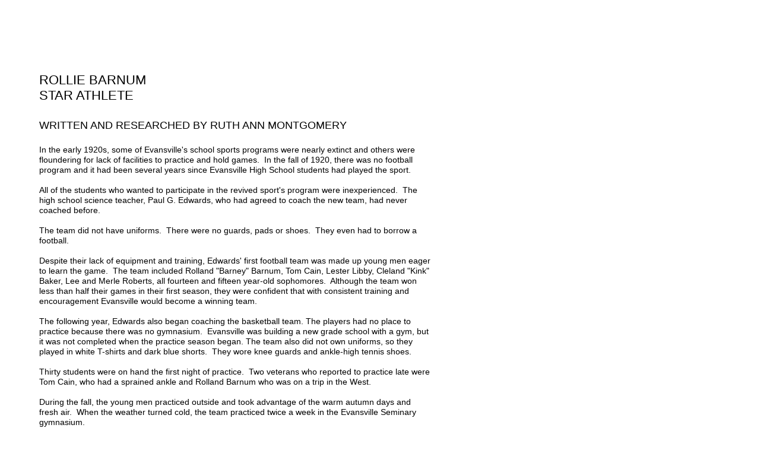

--- FILE ---
content_type: text/html
request_url: http://evansvillehistory.net/files/ROLLIEBARNUM.html
body_size: 6154
content:
<!--$sitebuilder version="2.8.4" extra="Java(1.7.0_67)" md5="cf7ef05bde56116c6195174e5b4a9cb0"$-->
<!--$templateKey Blank||1.0.0$-->
<html>
  <head>
    <!--$begin exclude$--><title>ROLLIEBARNUM</title><!--$end exclude$-->
    <meta name="generator" content="Yahoo! SiteBuilder/2.8.4/1.7.0_67">
    <!--$page size 760, 6919$-->
    <!--$page margin 0, 0, 20, 0$-->
    <!--$fontFamily Arial$-->
    <!--$fontSize 14$-->
    <style type="text/css"><!--
      BODY {font-family:"Arial"; font-size:14;margin:0px;padding:0px;}
      P {font-family:"Arial"; font-size:14;}
      FORM {margin:0;padding:0;}
    --></style>
  </head>
  <body bgcolor="#FFFFFF" text="#000000" link="#0000FF" vlink="#800080" topmargin="0" leftmargin="0">

<!--$begin exclude$-->
    <div id="root" style="position:absolute;width:726px;height:6897px;">
<!--$end exclude$-->
      <div id="e0" style="position:absolute;left:66;top:88;width:660;height:6789;"><span class="text"><span style="font-size:14px;line-height:17px;"><br><br></span><font size="4"><span style="font-size:22px;line-height:26px;">ROLLIE BARNUM<br>STAR ATHLETE<br><br></span></font><font size="4"><span style="font-size:18px;line-height:22px;">WRITTEN AND RESEARCHED BY RUTH ANN MONTGOMERY<br><br></span></font><span style="font-size:14px;line-height:17px;">In the early 1920s, some of Evansville's school sports programs were nearly extinct and others were <br soft>floundering for lack of facilities to practice and hold games. &nbsp;In the fall of 1920, there was no football <br soft>program and it had been several years since Evansville High School students had played the sport. &nbsp;&nbsp;<br><br>All of the students who wanted to participate in the revived sport's program were inexperienced. &nbsp;The <br soft>high school science teacher, Paul G. Edwards, who had agreed to coach the new team, had never <br soft>coached before. &nbsp;<br><br>The team did not have uniforms. &nbsp;There were no guards, pads or shoes. &nbsp;They even had to borrow a <br soft>football. &nbsp;<br><br>Despite their lack of equipment and training, Edwards' first football team was made up young men eager <br soft>to learn the game. &nbsp;The team included Rolland &quot;Barney&quot; Barnum, Tom Cain, Lester Libby, Cleland &quot;Kink&quot; <br soft>Baker, Lee and Merle Roberts, all fourteen and fifteen year-old sophomores. &nbsp;Although the team won <br soft>less than half their games in their first season, they were confident that with consistent training and <br soft>encouragement Evansville would become a winning team.<br><br>The following year, Edwards also began coaching the basketball team. The players had no place to <br soft>practice because there was no gymnasium. &nbsp;Evansville was building a new grade school with a gym, but <br soft>it was not completed when the practice season began. The team also did not own uniforms, so they <br soft>played in white T-shirts and dark blue shorts. &nbsp;They wore knee guards and ankle-high tennis shoes. &nbsp;&nbsp;&nbsp;<br><br>Thirty students were on hand the first night of practice. &nbsp;Two veterans who reported to practice late were <br soft>Tom Cain, who had a sprained ankle and Rolland Barnum who was on a trip in the West. &nbsp;<br><br>During the fall, the young men practiced outside and took advantage of the warm autumn days and <br soft>fresh air. &nbsp;When the weather turned cold, the team practiced twice a week in the Evansville Seminary <br soft>gymnasium. &nbsp;<br><br>Edwards had developed several routines for practice. &nbsp;At first he drilled the team in what was called a <br soft>short pass and pivot game. &nbsp;When three, four and five man defenses became popular, Edwards <br soft>changed his pattern and began training his team for offense against the new defense strategy. &nbsp;<br><br>Edwards arranged five wooden folding chairs, two in one row and three in another. &nbsp;His team practiced <br soft>dribbling and bouncing the ball between the chairs, pretending that the chairs represented opposing <br soft>team members. &nbsp;Edwards drilled his men until they could perform the routines without tipping over the <br soft>chairs. &nbsp;<br><br>Another training method used by Edwards was to put 25 grade school boys on the basketball court and <br soft>try to have the elementary school students try to take the ball away from the high school players. &nbsp;&quot;It <br soft>gives the squad all the scrimmage it needs,&quot; Edwards told a reporter.<br><br>The success of the training was demonstrated in 1922 with a nearly perfect season for the ten young <br soft>men who turned out for basketball. &nbsp;The team stood out as &quot;one of the best in the history of the game <br soft>among Southern Wisconsin schools--clever, consistent and clean.&quot; &nbsp;<br><br>Hundreds of fans followed the sports events. &nbsp;Businessmen and local citizens chartered a special train to <br soft>take more than 200 fans to Oregon for a game. &nbsp;<br><br>The first annual ever produced by the local high school gave rave reviews to the E.H.S. Basketball team <br soft>in 1922. &nbsp;&quot;Next year the whole squad will return and practice will start early, so the short pass will be <br soft>learned to perfection,&quot; the sports writer predicted. &nbsp;Tournaments at Milton College and Whitewater State <br soft>University with other high school teams led to more victories, so that Evansville became second only to <br soft>Milton Union High School in the state rankings. &nbsp;<br><br>In the 1921 and 1922 seasons, Edwards also coached the baseball team, and many of the sports <br soft>heroes of Evansville's basketball and football teams joined the spring practice. &nbsp;Stars of three sports in <br soft>the high school program were Rolland Barnum, Merle Roberts, Tom Cain and Lester Libby. &nbsp;Burton <br soft>Elert, Clifford Harper, Gresham Hyne, Willis Miller, Lyle Montgomery and Arthur Funk joined the team <br soft>leaders on the Evansville baseball club. &nbsp;All of the home games were played at the Evansville Fair <br soft>Grounds (the site of the present High School.) &nbsp;<br><br>In the fall of 1922, Edwards became Superintendent of schools at Oregon. &nbsp;The Evansville team and <br soft>their new coach, Clarke Larkin relished the idea of defeating their former coach's team. Larkin was the <br soft>Commercial department teacher.<br><br>When Edwards brought his team home from the Milton tournament, the team had beaten three teams. &nbsp;<br soft>The team came back to Evansville by train and were met at the depot by the school band and two fire <br soft>trucks. &nbsp;School had been dismissed early so that the students could also greet the winning team and <br soft>Baker Manufacturing had allowed their workers a long break so they could join fellow townsmen in <br soft>greeting the team. &nbsp;<br><br>During the 1922-23 basketball season, the team scored 556 points to their opponents' 313. &nbsp;This was a <br soft>high scoring record for the state of Wisconsin. &nbsp;Although they lost their opportunity to participate in the <br soft>state meet, the team had defeated the state champion, Wisconsin High School of Madison, earlier in the <br soft>season.<br><br>To integrate the sports program into the school system, an Athletic Board of Control was set up in 1921 <br soft>to govern sports activities in the school. &nbsp;The board included faculty, a boy and girl from each of the <br soft>sophomore, junior and senior grades, and members of the school board. &nbsp;School Superintendent John <br soft>Waddell and Paul Edwards represented the faculty. &nbsp;<br><br>Rolland Barnum, already a star athlete in several sports, represented the class of 1923 on the Athletic <br soft>Board. &nbsp;Barnum had shown remarkable promise on the basketball, baseball and football teams. &nbsp;He <br soft>lettered in three sports in high school, football, basketball and baseball and was captain of the teams in <br soft>his senior year. &nbsp;He also participated on the track team in the shot put and pole vault events.<br><br>With the skills he had learned as a high school athlete, Barnum entered the University of Wisconsin in <br soft>the fall of 1923 to major in Physical Education. One of his classmates, Richard Brigham, also went to the <br soft>University with the ambition of becoming a journalist. &nbsp;Brigham sent reports to the Evansville Review and <br soft>kept the local fans informed about Barnum's athletic achievements.<br><br><br><br><br><br><br><br><br><br><br><br><br><br><br><br><br><br><br><br><br><br><br><br><br><br><br><br><br><br><br><br><br><br><br><br><br><br><br><br><br><br><br><br><br><br><br><br><br><br><br><br><br><br><br><br><br><br><br><br><br><br><br><br><br><br><br><br><br><br></span><b><span style="font-size:14px;line-height:17px;">March 1, 1923, Evansville Review, p. 1, Evansville, Wisconsin<br><br></span></b><span style="font-size:14px;line-height:17px;">In his freshman year at the University, Barnum played fullback on the freshman football team and also <br soft>made the freshman basketball and baseball teams. &nbsp;He was the only freshman to make all three squads <br soft>that year.<br><br>Richard &quot;Roundy&quot; Brigham wrote to the Review that Barnum weighed about 190 pounds and &quot;is just as <br soft>fast as ever.&quot; &nbsp;When the freshman and varsity teams scrimmaged, Brigham told local fans, &quot;Barnum on <br soft>the frosh certainly made a clown of the varsity linesmen opposite him the other night.&quot;<br><br>Barnum was given a position on the varsity football squad starting in the fall of his sophomore year. &nbsp;He <br soft>was also chosen by the Wisconsin basketball coach &quot;Doc&quot; Meanwell to play on the varsity basketball <br soft>squad. &nbsp;Meanwell also coached his team to use the short pass game that Evansville High School Coach <br soft>Edwards had taught Barnum and his teammates. &nbsp;<br><br>By the end of his sophomore year at the University, Rollie Barnum had won three sports letters for his <br soft>success in football, basketball and baseball. &nbsp;In the next two years, he earned six more letters and <br soft>became the first nine-letter winner in the University's history. &nbsp;It was not until the 1960s that a student <br soft>repeated this fete.<br><br>His leadership abilities were also evident to his teammates at the University. &nbsp;Rollie Barnum was elected <br soft>co-captain of the basketball team in his senior year at the University. &nbsp;<br><br>When Barnum graduated in 1927, he helped coach the University basketball teams for a short time. &nbsp;<br soft>Then he became one of the original members of the Oshkosh All Stars, a professional basketball team. &nbsp;<br soft>Barnum also played semi-professional baseball as a member of the Madison Blues.<br><br>Although athletics was his first love, Barnum became a stockbroker in the Milwaukee office of Merrill <br soft>Lynch, Pierce, Fenner and Smith, Inc. &nbsp;However, he also gave much of his free time to sports activities. &nbsp;<br soft>For 32 years, Barnum was a Big Ten official and referee for football and basketball games. &nbsp;&nbsp;<br><br>Barnum stopped refereeing basketball games in 1945, but was a Big Ten football official until 1958. &nbsp;<br soft>When he retired from the Big Ten, Barnum estimated that he had served in 500 games, including a <br soft>Rose Bowl game in 1952 and the 1948 College All-Star game. &nbsp;<br><br>He had been reluctant to quit his work as a game official, Barnum told a reporter. &nbsp;&nbsp;&nbsp;&quot;It's getting harder to <br soft>keep up with them every year and I don't want it ever to become a chore,&quot; Barnum said. &nbsp;&nbsp;&nbsp;<br><br>For his life-long work in sports, Rolland A. Barnum was inducted into the Madison Sports Hall of Fame in <br soft>1965. &nbsp;Barnum was the 10th person to be appointed to that exclusive club. &nbsp;<br><br>When he died in 1977, Barnum was still remembered by many Evansville fans for his sports <br soft>achievements. &nbsp;The small sports program that had developed in the early 1920s in the Evansville High <br soft>School had produced a sports star and life-long champion of athletic activities. &nbsp;<br><br><br></span><b><font size="5"><span style="font-size:24px;line-height:29px;">News Articles:<br><br></span></font></b><span style="font-size:14px;line-height:17px;">February 12, 1925, Evansville Review, p. 1, Evansville, Wisconsin<br>February 19, 1925, Evansville Review, Evansville, Wisconsin<br>February 19, 1925, Evansville Review, p. 1, col. 6, Evansville, Wisconsin<br><br>September 17, 1925, Evansville Review, p. 1, co. 3, Evansville, Wisconsin<br>January 20, 1927, Evansville Review, p. 1, col. 5, Evansville, Wisconsin<br><br>February 3, 1927, Evansville Review,<br><br>A daughter, Barbara Ann, was born to Mr. and Mrs. Rolland Barnum, Madison, Sunday, in St. Mary&#8217;s <br soft>hospital. &nbsp;A. M. Barnum, this city, visited them Sunday afternoon.<br> &nbsp;&nbsp;&nbsp;&nbsp;April 23, 1931, Evansville Review, p. 5, col. 3, Evansville, Wisconsin<br>January 22, 1959, Evansville Review, Evansville, Wisconsin<br><br>June 23, 1977, Evansville Post, Evansville, Wisconsin<br><br>Dean, Alice O'Neill<br>MADISON/ PEORIA, ARIZ. - Alice O'Neill Dean, age 99, died Tuesday, Sept. 20, 2005, in Peoria, Ariz. <br soft>She was born and raised on East Wilson Street, Madison, on Aug. 5, 1906, to Michael O'Neill and <br soft>Margaret Foy O'Neill. She attended Madison High and graduated from the University of Wisconsin, <br soft>ready to teach French to high school students. The admiring love of her life, Joseph Charles Dean, <br soft>convinced her to marry and follow him to Philadelphia, Pa., where he finished medical training. She later <br soft>admitted it was a smart turn. Alice and Joe moved back to Madison as Dr. Joe joined his father, Dr. <br soft>Joseph Dean, as a surgeon at the Dean Clinic. Her children grew with love, direction and the added <br soft>benefit of her dynamic personality, beauty, hard work and humor. Alice could shovel snow, mow lawns, <br soft>garden, drive a car like a NASCAR racer, cook, sew, hug, dance, laugh, play bridge, golf, tell stories and <br soft>be there for friends and family when needed. She raised their four rascals alone while Dr. Joe was <br soft>saving and repairing sailors and marines in the Pacific. The love of her life left her Dec. 24, 1959, but <br soft>before he died, she promised him to continue to be her positive, giving, forward-looking self. She <br soft>succeeded: married and buried Ralph Immell, Rollie Barnum and spent many years with Charles <br soft>McGinnis before his death, all interesting and wonderful gentlemen. Alice had been a longtime member <br soft>of the Red Cross, the Attic Angel Association, Maple Bluff Country Club and the Sun City Country Club, <br soft>Ariz., and a resident of Freedom Plaza in Peoria, Ariz. Alice is survived by her three sons, Joseph C. <br soft>(Marian) Dean, Michael (Peggy) Dean and Timothy (Peggy) Dean; daughter, Diana Dean; 13 <br soft>grandchildren; and many great-grandchildren. She was preceded in death by her parents; and three <br soft>humorous siblings, Ed O'Neill, Frank O'Neill and June (Sister Clarita) O'Neill. A family memorial gathering <br soft>will be held at a later date. Not many people live and experience suc h a long and wonderful life, with <br soft>devoted family and friends. She played golf and bridge, was an imaginative cook and delightful hostess <br soft>until just recently. We are thankful to have shared in her remarkable life. We will always love her and <br soft>cherish her memory.<br soft></span></span>      </div>
      <div id="e1" style="position:absolute;left:71;top:1826;width:647;height:1144;"><!--$img %ImageAssetImpl:/images/basketball1923.jpg$--><img src="../sitebuilder/images/basketball1923-647x1144.jpg" width="647" height="1144" alt=""></div><!--$begin exclude$-->
    </div>
<!--$end exclude$-->
  </body>
</html>
